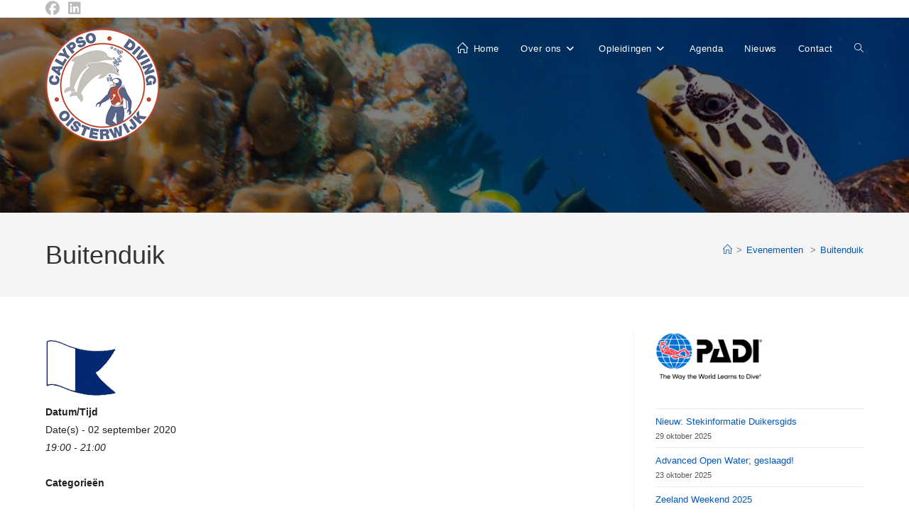

--- FILE ---
content_type: text/javascript
request_url: https://api2.duikersgids.nl/js/embed.js
body_size: 579
content:
'use strict';
window.dkg = window.dkg || {
  root: "https://api2.duikersgids.nl",

  xhr: function (verb, url, callback) {
    var x = new XMLHttpRequest();
    if (callback) { x.onreadystatechange = function () { if (this.readyState == 4 && (this.status == 200 || this.status == 204)) { callback(x); } } }
    x.open(verb, url);
    return x;
  },

  loadSpot: function (spotElement) {
    var url = this.root + "/embed/" + spotElement.dataset.key + "/spot/" + spotElement.dataset.lang + "/" + spotElement.dataset.spot + "?" + spotElement.dataset.options;
    this.xhr("GET", url, function (r) { spotElement.innerHTML = r.responseText; }).send();
  },

  init: function () {

    console.log('Duikergids embed starting...');
    // check spot
    var spotElements = document.querySelectorAll('[data-spot]');
    if (spotElements) {
      spotElements.forEach(
        function (spotElement) {
          console.log("elem", spotElement);
          console.log('> found SPOT embed');
          window.dkg.loadSpot(spotElement);
        });
    }
    console.log('Duikergids embed finished');
  },
};
window.onload = window.dkg.init();